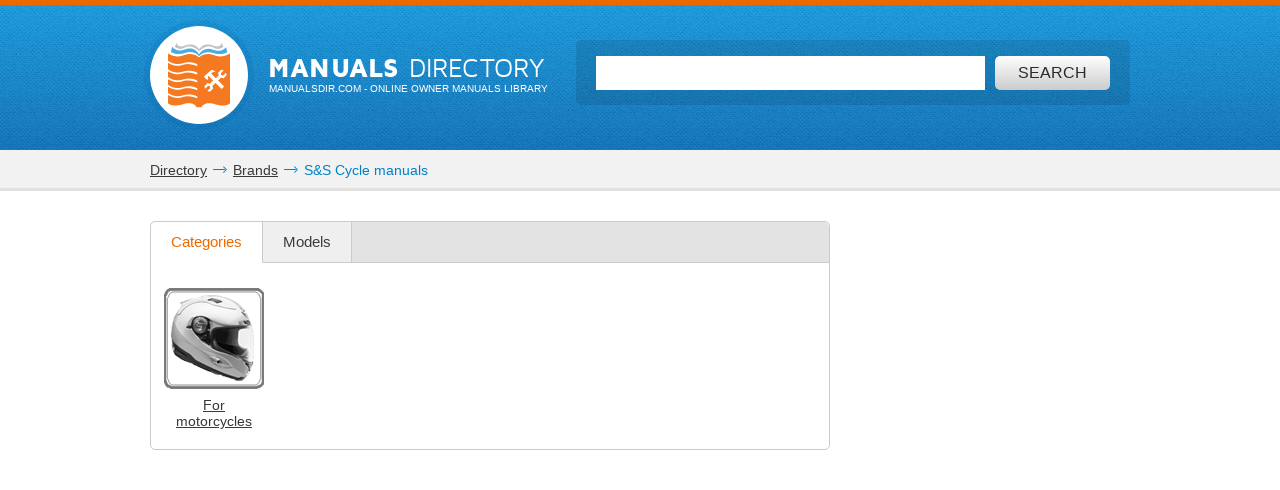

--- FILE ---
content_type: text/html; charset=utf-8
request_url: https://www.google.com/recaptcha/api2/aframe
body_size: 266
content:
<!DOCTYPE HTML><html><head><meta http-equiv="content-type" content="text/html; charset=UTF-8"></head><body><script nonce="AOzJITQdAHcebixnGa5Sug">/** Anti-fraud and anti-abuse applications only. See google.com/recaptcha */ try{var clients={'sodar':'https://pagead2.googlesyndication.com/pagead/sodar?'};window.addEventListener("message",function(a){try{if(a.source===window.parent){var b=JSON.parse(a.data);var c=clients[b['id']];if(c){var d=document.createElement('img');d.src=c+b['params']+'&rc='+(localStorage.getItem("rc::a")?sessionStorage.getItem("rc::b"):"");window.document.body.appendChild(d);sessionStorage.setItem("rc::e",parseInt(sessionStorage.getItem("rc::e")||0)+1);localStorage.setItem("rc::h",'1769670056985');}}}catch(b){}});window.parent.postMessage("_grecaptcha_ready", "*");}catch(b){}</script></body></html>